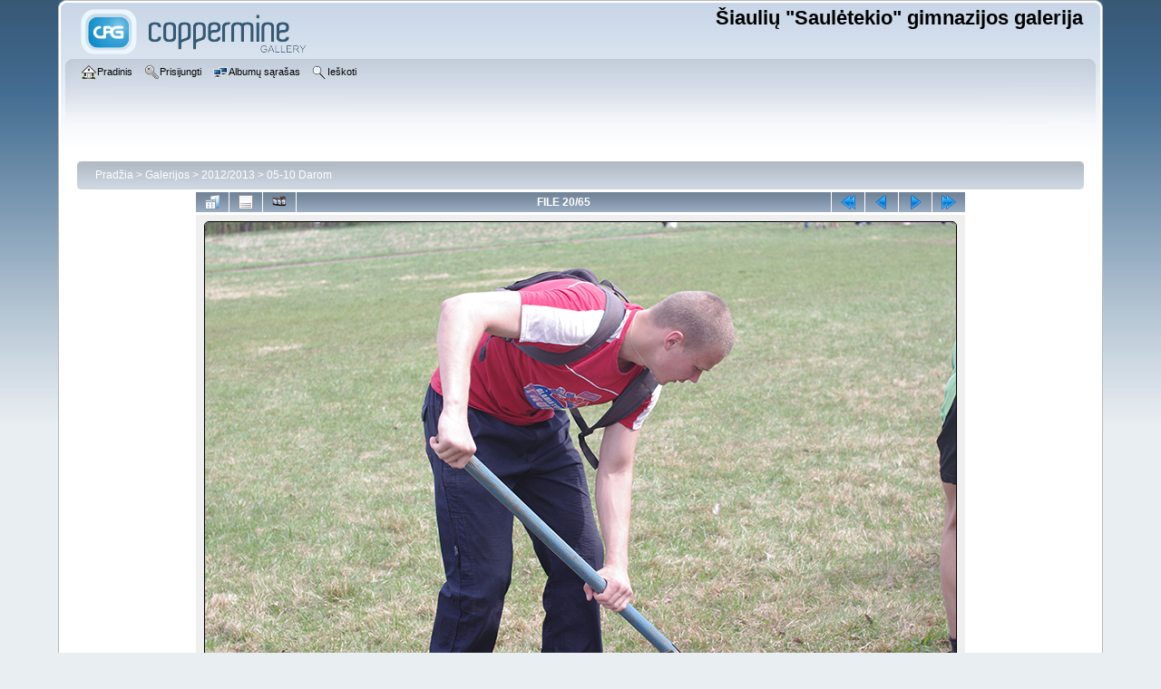

--- FILE ---
content_type: text/html; charset=utf-8
request_url: https://gallery.sauletekis.lt/displayimage.php?pid=32655
body_size: 3580
content:
<!DOCTYPE html PUBLIC "-//W3C//DTD XHTML 1.0 Transitional//EN" "http://www.w3.org/TR/xhtml1/DTD/xhtml1-transitional.dtd">

<html xmlns="http://www.w3.org/1999/xhtml" xml:lang="en" lang="en" dir="ltr">
<head>
<meta http-equiv="Content-Type" content="text/html; charset=utf-8" />
<meta http-equiv="Pragma" content="no-cache" />
<title>05-10 Darom - IMGP8714 - Šiaulių &quot;Saulėtekio&quot; gimnazijos galerija</title>
<link rel="start" href="displayimage.php?album=1527&amp;pid=32674" title="Į pradžią" />
<link rel="prev" href="displayimage.php?album=1527&amp;pid=32656#top_display_media" title="Ankstesnis failas" />
<link rel="last" href="displayimage.php?album=1527&amp;pid=32610" title="Į pabaigą" />
<link rel="next" href="displayimage.php?album=1527&amp;pid=32654#top_display_media" title="Sekantis failas"/>
<link rel="up" href="thumbnails.php?album=1527&amp;page=1" title="Gryžti į miniatūrų puslapį"/>

<link rel="stylesheet" href="css/coppermine.css" type="text/css" />
<link rel="stylesheet" href="themes/curve/style.css" type="text/css" />
<link rel="shortcut icon" href="favicon.ico" />
<script type="text/javascript">
/* <![CDATA[ */
    var js_vars = {"site_url":"https:\/\/gallery.sauletekis.lt","debug":false,"icon_dir":"images\/icons\/","lang_close":"U\u017edaryti","icon_close_path":"images\/icons\/close.png","cookies_allowed":true,"position":"19","album":"1527","cat":false,"count":"65","buttons":{"pic_info_title":"Parodyti\/pasl\u0117pti failo informacij\u0105","pic_info_btn":"","slideshow_tgt":"index.php?file=html5slideshow\/fullSlide&album=1527&pid=32655&cat=-1527","slideshow_title":"Skaidri\u0173 per\u017ei\u016bra","slideshow_btn":"","loc":""},"stars_amount":"fallback","lang_rate_pic":"\u012evertinti \u0161\u012f fail\u0105 ","rating":0,"theme_dir":"","can_vote":"true","form_token":"37641d8a3ddd78e0341311e55f68adc1","timestamp":1769062459,"picture_id":"32655"};
/* ]]> */
</script>
<script type="text/javascript" src="js/jquery-1.12.4.js"></script>
<script type="text/javascript" src="js/jquery-migrate-1.4.1.js"></script>
<script type="text/javascript" src="js/scripts.js"></script>
<script type="text/javascript" src="js/jquery.greybox.js"></script>
<script type="text/javascript" src="js/jquery.elastic.js"></script>
<script type="text/javascript" src="plugins/html5slideshow/js/h5ss.js"></script>
<script type="text/javascript" src="js/displayimage.js"></script>

</head>
<body>
    
    <div id="cpg_logo_block_outer">
        <div class="cpg_logo_block_inner">
            <div id="cpg_logo_block_logo">
                <a href="index.php">
                    <img src="themes/curve/images/coppermine-logo.png" border="0" width="260" height="60" alt="" />
                </a>
            </div>
            <div id="cpg_logo_block_name">
                <h1>Šiaulių &quot;Saulėtekio&quot; gimnazijos galerija</h1>
                <h3></h3>
            </div>
            <div class="clearer"></div>
        </div>
    </div>
    <div id="cpg_header_block_outer">
        <div class="cpg_header_block_inner">
            <div id="main_menu">
                    <ul class="dropmenu">
          
                        <!-- BEGIN home -->
                        <li>
                            <a href="index.php" title="Į pradinį puslapį" class="firstlevel" ><span class="firstlevel"><img src="images/icons/home.png" border="0" alt="" width="16" height="16" class="icon" />Pradinis</span></a>
                            
                        </li>
                        <!-- END home -->
                        
                        
                        
                        <!-- BEGIN login -->
                        <li>
                            <a href="login.php?referer=displayimage.php%3Fpid%3D32655" title="Prisijungimas"  class="firstlevel" ><span class="firstlevel"><img src="images/icons/login.png" border="0" alt="" width="16" height="16" class="icon" />Prisijungti</span></a>
                        </li>
                        <!-- END login -->
                        
</ul>
                    <ul class="dropmenu">
          
                        
                        <!-- BEGIN album_list -->
                        <li>
                            <a href="index.php?cat=10023" title="Į albumų sąrašą" class="firstlevel" ><span class="firstlevel"><img src="images/icons/alb_mgr.png" border="0" alt="" width="16" height="16" class="icon" />Albumų sąrašas</span></a>
                            <ul>
                                <!-- BEGIN lastup -->
                                <li>
                                    <a href="thumbnails.php?album=lastup&amp;cat=-1527" title="Rodyti paskutinius įkeltus" rel="nofollow"><span><img src="images/icons/last_uploads.png" border="0" alt="" width="16" height="16" class="icon" />Paskutiniai įkelti</span></a>
                                </li>
                                <!-- END lastup -->
                                <!-- BEGIN lastcom -->
                                <li>
                                    <a href="thumbnails.php?album=lastcom&amp;cat=-1527" title="Rodyti paskutinius komentarus" rel="nofollow"><span><img src="images/icons/comment.png" border="0" alt="" width="16" height="16" class="icon" />Paskutiniai komentarai</span></a>
                                </li>
                                <!-- END lastcom -->
                                <!-- BEGIN topn -->
                                <li>
                                    <a href="thumbnails.php?album=topn&amp;cat=-1527" title="Parodyti dažniausiai peržiūrimus" rel="nofollow"><span><img src="images/icons/most_viewed.png" border="0" alt="" width="16" height="16" class="icon" />Dažniausiai žiūrėti</span></a>
                                </li>
                                <!-- END topn -->
                                <!-- BEGIN toprated -->
                                <li>
                                    <a href="thumbnails.php?album=toprated&amp;cat=-1527" title="Parodyti geriausiai įvertintus" rel="nofollow"><span><img src="images/icons/top_rated.png" border="0" alt="" width="16" height="16" class="icon" />Geriausiai įvertinti</span></a>
                                </li>
                                <!-- END toprated -->
                                <!-- BEGIN browse_by_date -->
                                <li>
                                    <a href="calendar.php" title="Peržiūrėti pagal įkėlimo datą" rel="nofollow" class="greybox"><span><img src="images/icons/calendar.png" border="0" alt="" width="16" height="16" class="icon" />Pagal datą</span></a>
                                </li>
                                <!-- END browse_by_date -->
                                <!-- BEGIN favpics -->
                                <li>
                                    <a href="thumbnails.php?album=favpics" title="Eiti į mėgstamiausius" rel="nofollow"><span><img src="images/icons/favorites.png" border="0" alt="" width="16" height="16" class="icon" />Mano mėgstamiausieji</span></a>
                                </li>
                                <!-- END favpics -->
                            </ul>
                        </li>
                        <!-- END album_list -->
                        <!-- BEGIN search -->
                        <li>
                            <a href="search.php" title="Ieškoti galerijoje"  class="firstlevel" ><span class="firstlevel"><img src="images/icons/search.png" border="0" alt="" width="16" height="16" class="icon" />Ieškoti</span></a>
                        </li>
                        <!-- END search -->
</ul>
                    
            </div><!-- Begin IE7 support --><img src="images/spacer.gif" class="menuheight" alt="" /><!-- End IE7 support -->
            <div class="clearer"></div>
            
        </div>
    </div>
    <div id="cpg_main_block_outer">
        <div class="cpg_main_block_inner">
            
<!-- Start standard table -->
<table align="center" width="100%" cellspacing="1" cellpadding="0" class="maintable ">

        <tr>
            <td colspan="3" align="left">
                <div class="cpg_starttable_outer">
                    <div class="cpg_starttable_inner">
                        <table width="100%" cellpadding="0" cellspacing="0" border="0">
                            <tr>
                                <td class="statlink">
                                    <a href="index.php">Pradžia</a> > <a href="index.php?cat=1">Galerijos</a> > <a href="index.php?cat=10023">2012/2013</a> > <a href="thumbnails.php?album=1527">05-10 Darom</a>
                                </td>
                                <td class="statlink">
                                    <img src="images/spacer.gif" width="1" height="25" border="0" alt="" />
                                </td>
                            </tr>
                        </table>
                    </div>
                </div>
            </td>
        </tr>
</table>
<!-- End standard table -->
<a name="top_display_media"></a>
<!-- Start standard table -->
<table align="center" width="850" cellspacing="1" cellpadding="0" class="maintable ">

        <tr>
                <td align="center" valign="middle" class="navmenu" width="48"><a href="thumbnails.php?album=1527&amp;page=1" class="navmenu_pic" title="Gryžti į miniatūrų puslapį"><img src="images/navbar/thumbnails.png" align="middle" border="0" alt="Gryžti į miniatūrų puslapį" /></a></td>
<!-- BEGIN pic_info_button -->
                <!-- button will be added by displayimage.js -->
                <td id="pic_info_button" align="center" valign="middle" class="navmenu" width="48"></td>
<!-- END pic_info_button -->
<!-- BEGIN slideshow_button -->
                <!-- button will be added by displayimage.js -->
                <td id="slideshow_button" align="center" valign="middle" class="navmenu" width="48"></td>
<!-- END slideshow_button -->
                <td align="center" valign="middle" class="navmenu" width="100%">FILE 20/65</td>


<!-- BEGIN nav_start -->
                <td align="center" valign="middle" class="navmenu" width="48"><a href="displayimage.php?album=1527&amp;pid=32674#top_display_media" class="navmenu_pic" title="Į pradžią"><img src="images/navbar/start.png" border="0" align="middle" alt="Į pradžią" /></a></td>
<!-- END nav_start -->
<!-- BEGIN nav_prev -->
                <td align="center" valign="middle" class="navmenu" width="48"><a href="displayimage.php?album=1527&amp;pid=32656#top_display_media" class="navmenu_pic" title="Ankstesnis failas"><img src="images/navbar/prev.png" border="0" align="middle" alt="Ankstesnis failas" /></a></td>
<!-- END nav_prev -->
<!-- BEGIN nav_next -->
                <td align="center" valign="middle" class="navmenu" width="48"><a href="displayimage.php?album=1527&amp;pid=32654#top_display_media" class="navmenu_pic" title="Sekantis failas"><img src="images/navbar/next.png" border="0" align="middle" alt="Sekantis failas" /></a></td>
<!-- END nav_next -->
<!-- BEGIN nav_end -->
                <td align="center" valign="middle" class="navmenu" width="48"><a href="displayimage.php?album=1527&amp;pid=32610#top_display_media" class="navmenu_pic" title="Į pabaigą"><img src="images/navbar/end.png" border="0" align="middle" alt="Į pabaigą" /></a></td>
<!-- END nav_end -->

        </tr>
</table>
<!-- End standard table -->

<!-- Start standard table -->
<table align="center" width="850" cellspacing="1" cellpadding="0" class="maintable ">
        <tr>
                <td align="center" class="display_media" nowrap="nowrap">
                        <table width="100%" cellspacing="2" cellpadding="0">
                                <tr>
                                        <td align="center" style="{SLIDESHOW_STYLE}">
                                                <img src="albums/userpics/10023/IMGP8714.JPG" width="828" height="550" class="image" border="0" alt="IMGP8714.JPG" title="IMGP8714.JPG" /><br />

                                        </td>
                                </tr>
                        </table>
                </td>
            </tr>
            <tr>
                <td>
                        <table width="100%" cellspacing="2" cellpadding="0" class="tableb tableb_alternate">
                                        <tr>
                                                <td align="center">
                                                        
                                                </td>
                                        </tr>
                        </table>



                </td>
        </tr>
</table>
<!-- End standard table -->
<table align="center" width="850" cellspacing="1" cellpadding="0" class="maintable">
    <tr>
        <td colspan="6" class="tableh2" id="voting_title"><strong>Įvertinti šį failą </strong> (Dar nėra balsų)</td>
    </tr>
    <tr id="rating_stars">
        <td class="tableb" id="star_rating">
            <table width="100%">
                <tr>
                    <td class="tableb" width="17%" align="center"><img style="cursor:pointer" id="32655_0" title="0" src="images/rate_empty.png" alt="Šiukšlės" onclick="rate(this)" /><img style="cursor:pointer" id="32655_0" title="0" src="images/rate_empty.png" alt="Šiukšlės" onclick="rate(this)" /><img style="cursor:pointer" id="32655_0" title="0" src="images/rate_empty.png" alt="Šiukšlės" onclick="rate(this)" /><img style="cursor:pointer" id="32655_0" title="0" src="images/rate_empty.png" alt="Šiukšlės" onclick="rate(this)" /><img style="cursor:pointer" id="32655_0" title="0" src="images/rate_empty.png" alt="Šiukšlės" onclick="rate(this)" /></td>
<td class="tableb" width="17%" align="center"><img style="cursor:pointer" id="32655_1" title="1" src="images/rate_full.png" alt="Prastas" onclick="rate(this)" /><img style="cursor:pointer" id="32655_1" title="1" src="images/rate_empty.png" alt="Prastas" onclick="rate(this)" /><img style="cursor:pointer" id="32655_1" title="1" src="images/rate_empty.png" alt="Prastas" onclick="rate(this)" /><img style="cursor:pointer" id="32655_1" title="1" src="images/rate_empty.png" alt="Prastas" onclick="rate(this)" /><img style="cursor:pointer" id="32655_1" title="1" src="images/rate_empty.png" alt="Prastas" onclick="rate(this)" /></td>
<td class="tableb" width="17%" align="center"><img style="cursor:pointer" id="32655_2" title="2" src="images/rate_full.png" alt="Šiaip sau" onclick="rate(this)" /><img style="cursor:pointer" id="32655_2" title="2" src="images/rate_full.png" alt="Šiaip sau" onclick="rate(this)" /><img style="cursor:pointer" id="32655_2" title="2" src="images/rate_empty.png" alt="Šiaip sau" onclick="rate(this)" /><img style="cursor:pointer" id="32655_2" title="2" src="images/rate_empty.png" alt="Šiaip sau" onclick="rate(this)" /><img style="cursor:pointer" id="32655_2" title="2" src="images/rate_empty.png" alt="Šiaip sau" onclick="rate(this)" /></td>
<td class="tableb" width="17%" align="center"><img style="cursor:pointer" id="32655_3" title="3" src="images/rate_full.png" alt="Geras" onclick="rate(this)" /><img style="cursor:pointer" id="32655_3" title="3" src="images/rate_full.png" alt="Geras" onclick="rate(this)" /><img style="cursor:pointer" id="32655_3" title="3" src="images/rate_full.png" alt="Geras" onclick="rate(this)" /><img style="cursor:pointer" id="32655_3" title="3" src="images/rate_empty.png" alt="Geras" onclick="rate(this)" /><img style="cursor:pointer" id="32655_3" title="3" src="images/rate_empty.png" alt="Geras" onclick="rate(this)" /></td>
<td class="tableb" width="17%" align="center"><img style="cursor:pointer" id="32655_4" title="4" src="images/rate_full.png" alt="Puikus" onclick="rate(this)" /><img style="cursor:pointer" id="32655_4" title="4" src="images/rate_full.png" alt="Puikus" onclick="rate(this)" /><img style="cursor:pointer" id="32655_4" title="4" src="images/rate_full.png" alt="Puikus" onclick="rate(this)" /><img style="cursor:pointer" id="32655_4" title="4" src="images/rate_full.png" alt="Puikus" onclick="rate(this)" /><img style="cursor:pointer" id="32655_4" title="4" src="images/rate_empty.png" alt="Puikus" onclick="rate(this)" /></td>
<td class="tableb" width="17%" align="center"><img style="cursor:pointer" id="32655_5" title="5" src="images/rate_full.png" alt="Nuostabus" onclick="rate(this)" /><img style="cursor:pointer" id="32655_5" title="5" src="images/rate_full.png" alt="Nuostabus" onclick="rate(this)" /><img style="cursor:pointer" id="32655_5" title="5" src="images/rate_full.png" alt="Nuostabus" onclick="rate(this)" /><img style="cursor:pointer" id="32655_5" title="5" src="images/rate_full.png" alt="Nuostabus" onclick="rate(this)" /><img style="cursor:pointer" id="32655_5" title="5" src="images/rate_full.png" alt="Nuostabus" onclick="rate(this)" /></td>

                </tr>
            </table>
        </td>
    </tr>
</table>
<div id="picinfo" style="display: none;">

<!-- Start standard table -->
<table align="center" width="850" cellspacing="1" cellpadding="0" class="maintable ">
        <tr><td colspan="2" class="tableh2">File information</td></tr>
        <tr><td class="tableb tableb_alternate" valign="top" >Failo pavadinimas:</td><td class="tableb tableb_alternate">IMGP8714.JPG</td></tr>
        <tr><td class="tableb tableb_alternate" valign="top" >Album name:</td><td class="tableb tableb_alternate"><span class="alblink"><a href="profile.php?uid=23">2012/2013</a> / <a href="thumbnails.php?album=1527">05-10 Darom</a></span></td></tr>
        <tr><td class="tableb tableb_alternate" valign="top" >Failo dydis:</td><td class="tableb tableb_alternate"><span dir="ltr">534&nbsp;KiB</span></td></tr>
        <tr><td class="tableb tableb_alternate" valign="top" >Date added:</td><td class="tableb tableb_alternate">2013-05-10</td></tr>
        <tr><td class="tableb tableb_alternate" valign="top" >Dimensions:</td><td class="tableb tableb_alternate">828 x 550 pikseliai</td></tr>
        <tr><td class="tableb tableb_alternate" valign="top" >Displayed:</td><td class="tableb tableb_alternate">189 kartų</td></tr>
        <tr><td class="tableb tableb_alternate" valign="top" >URL:</td><td class="tableb tableb_alternate"><a href="https://gallery.sauletekis.lt/displayimage.php?pid=32655" >https://gallery.sauletekis.lt/displayimage.php?pid=32655</a></td></tr>
        <tr><td class="tableb tableb_alternate" valign="top" >Favorites:</td><td class="tableb tableb_alternate"><a href="addfav.php?pid=32655&amp;referer=displayimage.php%3Fpid%3D32655" >Add to Favorites</a></td></tr>
</table>
<!-- End standard table -->
</div>
<a name="comments_top"></a><div id="comments">
</div>

            <br /> <!-- workaround for issue 64492 - do not remove the line break! -->
        </div>
    </div>
    <div id="cpg_footer_block_outer">
        <div class="cpg_footer_block_inner">
            
            
<div class="footer" align="center" style="padding:10px;display:block;visibility:visible; font-family: Verdana,Arial,sans-serif;">Powered by <a href="https://coppermine-gallery.com/" title="Coppermine Photo Gallery" rel="external">Coppermine Photo Gallery</a></div>
        </div>
    </div>
<!--Coppermine Photo Gallery 1.6.27 (stable)-->
</body>
</html>